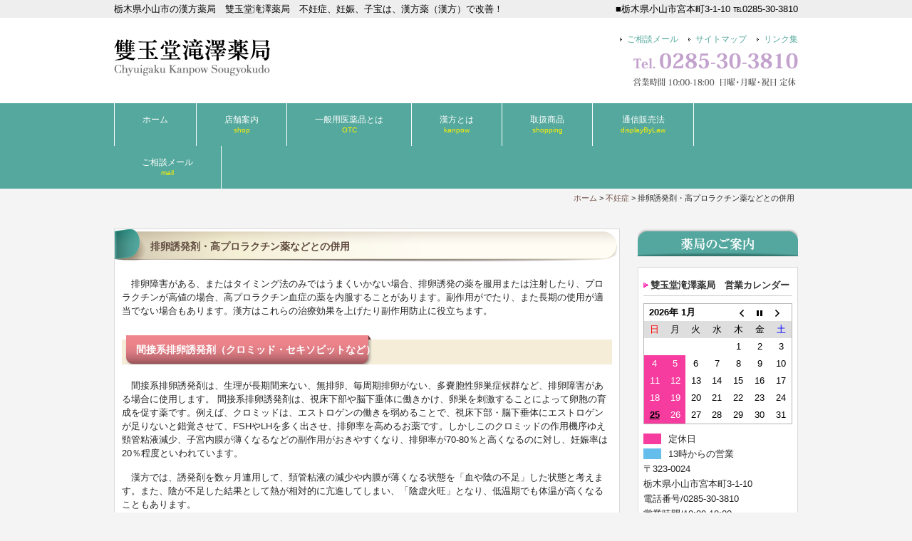

--- FILE ---
content_type: text/html; charset=UTF-8
request_url: http://www.sougyokudo.jp/funin/234.html
body_size: 33378
content:
<!DOCTYPE html>
<html lang="ja">
<head>
<meta charset="UTF-8">
<meta name="viewport" content="width=device-width, user-scalable=yes, maximum-scale=1.0, minimum-scale=1.0">
<meta name="description" content="排卵誘発剤・高プロラクチン薬などとの併用 - 栃木県小山市の漢方薬局　雙玉堂滝澤薬局　不妊症、妊娠、子宝は、漢方薬（漢方）で改善！">
<title>排卵誘発剤・高プロラクチン薬などとの併用 | 栃木県小山市の漢方薬局　雙玉堂滝澤薬局公式サイト | 栃木県小山市の漢方薬局　雙玉堂滝澤薬局公式サイト</title>
<link rel="profile" href="http://gmpg.org/xfn/11">
<link rel="stylesheet" type="text/css" media="all" href="http://www.sougyokudo.jp/wp/wp-content/themes/responsive_086/style.css">
<link rel="pingback" href="http://www.sougyokudo.jp/wp/xmlrpc.php">
<!--[if lt IE 9]>
<script src="http://www.sougyokudo.jp/wp/wp-content/themes/responsive_086/js/html5.js"></script>
<script src="http://www.sougyokudo.jp/wp/wp-content/themes/responsive_086/js/css3-mediaqueries.js"></script>
<![endif]-->

<!-- All in One SEO Pack 2.3.11.1 by Michael Torbert of Semper Fi Web Design[274,328] -->
<meta name="description"  content="排卵障害がある、またはタイミング法のみではうまくいかない場合、排卵誘発の薬を服用または注射したり、プロラクチンが高値の場合、高プロラクチン血症の薬を内服することがあります。副作用がでたり、また長期の使用が適当でない場合もあります。漢方はこれらの治療効果を上げたり副作用防止に役立ちます。" />

<meta name="keywords"  content="排卵誘発剤,高プロラクチン薬,漢方薬,漢方" />

<link rel="canonical" href="http://www.sougyokudo.jp/funin/234.html" />
<!-- /all in one seo pack -->
<link rel='dns-prefetch' href='//s.w.org' />
<link rel="alternate" type="application/rss+xml" title="栃木県小山市の漢方薬局　雙玉堂滝澤薬局公式サイト &raquo; 排卵誘発剤・高プロラクチン薬などとの併用 のコメントのフィード" href="http://www.sougyokudo.jp/funin/234.html/feed" />
		<script type="text/javascript">
			window._wpemojiSettings = {"baseUrl":"https:\/\/s.w.org\/images\/core\/emoji\/2.2.1\/72x72\/","ext":".png","svgUrl":"https:\/\/s.w.org\/images\/core\/emoji\/2.2.1\/svg\/","svgExt":".svg","source":{"concatemoji":"http:\/\/www.sougyokudo.jp\/wp\/wp-includes\/js\/wp-emoji-release.min.js?ver=756c914cf7131d1e968993f76b11a096"}};
			!function(t,a,e){var r,n,i,o=a.createElement("canvas"),l=o.getContext&&o.getContext("2d");function c(t){var e=a.createElement("script");e.src=t,e.defer=e.type="text/javascript",a.getElementsByTagName("head")[0].appendChild(e)}for(i=Array("flag","emoji4"),e.supports={everything:!0,everythingExceptFlag:!0},n=0;n<i.length;n++)e.supports[i[n]]=function(t){var e,a=String.fromCharCode;if(!l||!l.fillText)return!1;switch(l.clearRect(0,0,o.width,o.height),l.textBaseline="top",l.font="600 32px Arial",t){case"flag":return(l.fillText(a(55356,56826,55356,56819),0,0),o.toDataURL().length<3e3)?!1:(l.clearRect(0,0,o.width,o.height),l.fillText(a(55356,57331,65039,8205,55356,57096),0,0),e=o.toDataURL(),l.clearRect(0,0,o.width,o.height),l.fillText(a(55356,57331,55356,57096),0,0),e!==o.toDataURL());case"emoji4":return l.fillText(a(55357,56425,55356,57341,8205,55357,56507),0,0),e=o.toDataURL(),l.clearRect(0,0,o.width,o.height),l.fillText(a(55357,56425,55356,57341,55357,56507),0,0),e!==o.toDataURL()}return!1}(i[n]),e.supports.everything=e.supports.everything&&e.supports[i[n]],"flag"!==i[n]&&(e.supports.everythingExceptFlag=e.supports.everythingExceptFlag&&e.supports[i[n]]);e.supports.everythingExceptFlag=e.supports.everythingExceptFlag&&!e.supports.flag,e.DOMReady=!1,e.readyCallback=function(){e.DOMReady=!0},e.supports.everything||(r=function(){e.readyCallback()},a.addEventListener?(a.addEventListener("DOMContentLoaded",r,!1),t.addEventListener("load",r,!1)):(t.attachEvent("onload",r),a.attachEvent("onreadystatechange",function(){"complete"===a.readyState&&e.readyCallback()})),(r=e.source||{}).concatemoji?c(r.concatemoji):r.wpemoji&&r.twemoji&&(c(r.twemoji),c(r.wpemoji)))}(window,document,window._wpemojiSettings);
		</script>
		<style type="text/css">
img.wp-smiley,
img.emoji {
	display: inline !important;
	border: none !important;
	box-shadow: none !important;
	height: 1em !important;
	width: 1em !important;
	margin: 0 .07em !important;
	vertical-align: -0.1em !important;
	background: none !important;
	padding: 0 !important;
}
</style>
<link rel='stylesheet' id='biz-cal-style-css'  href='http://www.sougyokudo.jp/wp/wp-content/plugins/biz-calendar/biz-cal.css?ver=2.1.0' type='text/css' media='all' />
<link rel='stylesheet' id='contact-form-7-css'  href='http://www.sougyokudo.jp/wp/wp-content/plugins/contact-form-7/includes/css/styles.css?ver=4.6' type='text/css' media='all' />
<link rel='stylesheet' id='meteor-slides-css'  href='http://www.sougyokudo.jp/wp/wp-content/plugins/meteor-slides/css/meteor-slides.css?ver=1.0' type='text/css' media='all' />
<link rel='stylesheet' id='tablepress-default-css'  href='http://www.sougyokudo.jp/wp/wp-content/tablepress-combined.min.css?ver=15' type='text/css' media='all' />
<script type='text/javascript' src='http://www.sougyokudo.jp/wp/wp-includes/js/jquery/jquery.js?ver=1.12.4'></script>
<script type='text/javascript' src='http://www.sougyokudo.jp/wp/wp-includes/js/jquery/jquery-migrate.min.js?ver=1.4.1'></script>
<script type='text/javascript'>
/* <![CDATA[ */
var bizcalOptions = {"holiday_title":"\u5b9a\u4f11\u65e5","sun":"on","mon":"on","holiday":"on","temp_holidays":"2016-03-21\r\n2016-04-29\r\n2016-05-03\r\n2016-05-04\r\n2016-05-05\r\n2016-06-25\r\n2016-07-18\r\n2016-08-11\r\n2016-09-19\r\n2016-09-22\r\n2016-10-10\r\n2016-11-03\r\n2016-11-23\r\n2016-12-23\r\n2016-08-11\r\n2016-08-14\r\n2016-08-15\r\n2016-08-16\r\n2016-12-30\r\n2016-12-31\r\n2017-01-01\r\n2017-01-02\r\n2017-01-03\r\n2017-04-29\r\n2017-05-03\r\n2017-05-04\r\n2017-05-05\r\n2017-07-17\r\n2017-08-11\r\n2017-08-13\r\n2017-08-14\r\n2017-08-15\r\n2017-09-18\r\n2017-09-23\r\n2017-10-09\r\n2017-11-03\r\n2017-11-23\r\n2017-12-23\r\n2017-12-30\r\n2017-12-31\r\n2018-01-01\r\n2018-01-02\r\n2018-01-03\r\n2018-01-08\r\n2018-02-12\r\n2018-03-21\r\n2018-04-30\r\n2018-05-03\r\n2018-05-04\r\n2018-05-05\r\n2018-07-16\r\n2018-08-12\r\n2018-08-13\r\n2018-08-14\r\n2018-08-15\r\n2018-09-17\r\n2018-09-24\r\n2018-10-08\r\n2018-11-03\r\n2018-11-23\r\n2018-12-24\r\n2018-12-30\r\n2018-12-31\r\n2019-01-01\r\n2019-01-02\r\n2019-01-03\r\n2019-01-14\r\n2019-03-21\r\n2019-04-29\r\n2019-05-03\r\n2019-05-04\r\n2019-05-06\r\n2019-05-25\r\n2019-07-15\r\n2019-08-11\r\n2019-08-12\r\n2019-08-13\r\n2019-08-14\r\n2019-08-15\r\n2019-09-16\r\n2019-09-23\r\n2019-10-14\r\n2019-10-22\r\n2019-11-04\r\n2019-12-29\r\n2019-12-30\r\n2019-12-31\r\n2020-01-01\r\n2020-01-02\r\n2020-01-03\r\n2020-01-13\r\n2020-01-27\r\n2020-02-11\r\n2020-02-24\r\n2020-03-20\r\n2020-03-24\r\n2020-03-31\r\n2020-03-23\r\n2020-03-30\r\n2020-04-29\r\n2020-05-03\r\n2020-05-04\r\n2020-05-05\r\n2020-05-06\r\n2020-07-23\r\n2020-07-24\r\n2020-08-10\r\n2020-08-13\r\n2020-08-14\r\n2020-08-15\r\n2020-09-21\r\n2020-09-22\r\n2020-11-03\r\n2020-11-23\r\n2020-12-30\r\n2020-12-31\r\n2021-01-01\r\n2021-01-02\r\n2021-01-03\r\n2021-01-11\r\n2021-02-11\r\n2021-02-23\r\n2021-03-20\r\n2021-04-29\r\n2021-05-02\r\n2021-05-03\r\n2021-05-04\r\n2021-05-05\r\n2021-07-22\r\n2021-07-23\r\n2021-08-09\r\n2021-08-14\r\n2021-08-15\r\n2021-08-16\r\n2021-09-20\r\n2021-09-23\r\n2021-11-03\r\n2021-11-23\r\n2021-12-29\r\n2021-12-30\r\n2021-12-31\r\n2022-01-01\r\n2022-01-02\r\n2022-01-03\r\n2022-01-10\r\n2022-01-17\r\n2022-01-24\r\n2022-01-31\r\n2022-02-11\r\n2022-02-23\r\n2022-04-29\r\n2022-05-03\r\n2022-05-04\r\n2022-05-05\r\n2022-08-11\r\n2022-08-16\r\n2022-09-23\r\n2022-11-03\r\n2022-11-23\r\n2022-12-30\r\n2022-12-31\r\n2023-01-01\r\n2023-01-02\r\n2023-01-03\r\n2023-02-23\r\n2023-03-21\r\n2023-05-03\r\n2023-05-04\r\n2023-05-05\r\n2023-08-15\r\n2023-08-30\r\n2023-08-31\r\n2023-09-23\r\n2023-11-03\r\n2023-11-23\r\n2023-12-31\r\n2024-01-01\r\n2024-01-02\r\n2024-01-03\r\n2024-02-23\r\n2024-03-20\r\n2024-08-13\r\n2024-08-14\r\n2024-08-15\r\n2024-12-31\r\n2025-01-01\r\n2025-01-02\r\n2025-01-03\r\n2025-04-29\r\n2025-05-02\r\n2025-05-03\r\n2025-05-04\r\n2025-05-05\r\n2025-08-14\r\n2025-08-15\r\n2025-08-16\r\n2025-08-17","temp_weekdays":"2022-05-02\r\n2023-05-01\r\n2025-04-28\r\n2025-08-11\r\n2025-08-18","eventday_title":"13\u6642\u304b\u3089\u306e\u55b6\u696d <br \/>\u3012323-0024<br \/>\u6803\u6728\u770c\u5c0f\u5c71\u5e02\u5bae\u672c\u753a3-1-10<br \/>\u96fb\u8a71\u756a\u53f7\/0285-30-3810<br \/>\u55b6\u696d\u6642\u9593\/10:00-18:00<br \/>\u5b9a\u4f11\u65e5\/\u65e5\u66dc\u30fb\u6708\u66dc\u30fb\u795d\u65e5","eventday_url":"","eventdays":"2018-06-16\r\n2018-12-29\r\n2019-02-20\r\n2019-11-23\r\n2020-01-10\r\n2020-03-02\r\n2020-03-31\r\n2020-04-23\r\n2020-04-27\r\n2020-06-29\r\n2020-09-14\r\n2020-12-14\r\n2021-06-15\r\n2021-08-13\r\n2022-05-26\r\n2022-06-02\r\n2023-02-11\r\n2023-04-06\r\n2023-08-11\r\n2023-11-23\r\n2023-12-30\r\n2024-05-03\r\n2024-05-04\r\n2024-12-30\r\n2025-03-20\r\n2025-06-20","month_limit":"\u5236\u9650\u306a\u3057","nextmonthlimit":"12","prevmonthlimit":"12","plugindir":"http:\/\/www.sougyokudo.jp\/wp\/wp-content\/plugins\/biz-calendar\/","national_holiday":""};
/* ]]> */
</script>
<script type='text/javascript' src='http://www.sougyokudo.jp/wp/wp-content/plugins/biz-calendar/calendar.js?ver=2.1.0'></script>
<script type='text/javascript' src='http://www.sougyokudo.jp/wp/wp-content/plugins/meteor-slides/js/jquery.cycle.all.js?ver=756c914cf7131d1e968993f76b11a096'></script>
<script type='text/javascript' src='http://www.sougyokudo.jp/wp/wp-content/plugins/meteor-slides/js/jquery.metadata.v2.js?ver=756c914cf7131d1e968993f76b11a096'></script>
<script type='text/javascript' src='http://www.sougyokudo.jp/wp/wp-content/plugins/meteor-slides/js/jquery.touchwipe.1.1.1.js?ver=756c914cf7131d1e968993f76b11a096'></script>
<script type='text/javascript'>
/* <![CDATA[ */
var meteorslidessettings = {"meteorslideshowspeed":"2000","meteorslideshowduration":"2000","meteorslideshowheight":"350","meteorslideshowwidth":"960","meteorslideshowtransition":"fade"};
/* ]]> */
</script>
<script type='text/javascript' src='http://www.sougyokudo.jp/wp/wp-content/plugins/meteor-slides/js/slideshow.js?ver=756c914cf7131d1e968993f76b11a096'></script>
<link rel='https://api.w.org/' href='http://www.sougyokudo.jp/wp-json/' />
<link rel="EditURI" type="application/rsd+xml" title="RSD" href="http://www.sougyokudo.jp/wp/xmlrpc.php?rsd" />
<link rel="wlwmanifest" type="application/wlwmanifest+xml" href="http://www.sougyokudo.jp/wp/wp-includes/wlwmanifest.xml" /> 
<link rel='prev' title='人口授精（AIH）・体外受精のなどとの併用' href='http://www.sougyokudo.jp/funin/232.html' />
<link rel='next' title='周期調節法' href='http://www.sougyokudo.jp/funin/236.html' />
<link rel='shortlink' href='http://www.sougyokudo.jp/?p=234' />
<link rel="alternate" type="application/json+oembed" href="http://www.sougyokudo.jp/wp-json/oembed/1.0/embed?url=http%3A%2F%2Fwww.sougyokudo.jp%2Ffunin%2F234.html" />
<link rel="alternate" type="text/xml+oembed" href="http://www.sougyokudo.jp/wp-json/oembed/1.0/embed?url=http%3A%2F%2Fwww.sougyokudo.jp%2Ffunin%2F234.html&#038;format=xml" />
<style>.simplemap img{max-width:none !important;padding:0 !important;margin:0 !important;}.staticmap,.staticmap img{max-width:100% !important;height:auto !important;}.simplemap .simplemap-content{display:none;}</style>
<script src="http://www.sougyokudo.jp/wp/wp-content/themes/responsive_086/js/jquery1.4.4.min.js"></script>
<script src="http://www.sougyokudo.jp/wp/wp-content/themes/responsive_086/js/script.js"></script>
<!--ここからanalytics-->
<script>
  (function(i,s,o,g,r,a,m){i['GoogleAnalyticsObject']=r;i[r]=i[r]||function(){
  (i[r].q=i[r].q||[]).push(arguments)},i[r].l=1*new Date();a=s.createElement(o),
  m=s.getElementsByTagName(o)[0];a.async=1;a.src=g;m.parentNode.insertBefore(a,m)
  })(window,document,'script','https://www.google-analytics.com/analytics.js','ga');

  ga('create', 'UA-3213693-14', 'auto');
  ga('send', 'pageview');

</script>
<!--ここまでanalytics-->

</head>
<body>
<header id="header" role="banner">

  <div class="bg">
  	<div class="inner">
			<h1>栃木県小山市の漢方薬局　雙玉堂滝澤薬局　不妊症、妊娠、子宝は、漢方薬（漢方）で改善！</h1>
      <p>■栃木県小山市宮本町3-1-10 ℡0285-30-3810</p>
    </div>
  </div>

	<div class="inner">		
  	<h2><a href="http://www.sougyokudo.jp/" title="栃木県小山市の漢方薬局　雙玉堂滝澤薬局公式サイト" rel="home"><img src="http://sougyokudo.jp/wp/wp-content/themes/responsive_086/images/banners/logo.png" alt="栃木県小山市の漢方薬局　雙玉堂滝澤薬局公式サイト"></a></h2>
    
    <ul><li id="menu-item-101" class="menu-item menu-item-type-post_type menu-item-object-page menu-item-101"><a href="http://www.sougyokudo.jp/mail">ご相談メール</a></li>
<li id="menu-item-102" class="menu-item menu-item-type-post_type menu-item-object-page menu-item-102"><a href="http://www.sougyokudo.jp/sitemap">サイトマップ</a></li>
<li id="menu-item-103" class="menu-item menu-item-type-post_type menu-item-object-page menu-item-103"><a href="http://www.sougyokudo.jp/link">リンク集</a></li>
</ul> 
    <div class="header_contact"><img src="http://www.sougyokudo.jp/wp/wp-content/uploads/2017/09/contact.gif" width="232" height="46" alt="Tel. 0285-30-3810 営業時間 10:00-19:00  日曜・祝日 定休"></div>
    </div>
</header>

  <nav id="mainNav">
    <div class="inner">
    <a class="menu" id="menu"><span>MENU</span></a>
		<div class="panel">   
    <ul><li id="menu-item-22" class="menu-item menu-item-type-custom menu-item-object-custom menu-item-home"><a href="http://www.sougyokudo.jp/"><strong>ホーム</strong></a></li>
<li id="menu-item-24" class="menu-item menu-item-type-post_type menu-item-object-page"><a title="店舗案内" href="http://www.sougyokudo.jp/shop"><strong>店舗案内</strong><span>shop</span></a></li>
<li id="menu-item-125" class="menu-item menu-item-type-post_type menu-item-object-page"><a title="一般用医薬品とは" href="http://www.sougyokudo.jp/otc"><strong>一般用医薬品とは</strong><span>OTC</span></a></li>
<li id="menu-item-480" class="menu-item menu-item-type-taxonomy menu-item-object-category"><a title="漢方とは" href="http://www.sougyokudo.jp/kanpow"><strong>漢方とは</strong><span>kanpow</span></a></li>
<li id="menu-item-867" class="menu-item menu-item-type-custom menu-item-object-custom menu-item-has-children"><a title="取扱商品"><strong>取扱商品</strong><span>shopping</span></a>
<ul class="sub-menu">
	<li id="menu-item-1111" class="menu-item menu-item-type-custom menu-item-object-custom"><a title="漢方薬&#038;中成薬" href="http://www.sougyokudo.jp/kanpow-item">漢方薬&#038;中成薬</a></li>
	<li id="menu-item-1114" class="menu-item menu-item-type-custom menu-item-object-custom"><a title="健康食品" href="http://www.sougyokudo.jp/supplement">健康食品</a></li>
	<li id="menu-item-1115" class="menu-item menu-item-type-custom menu-item-object-custom"><a title="化粧品" href="http://www.sougyokudo.jp/makeup">化粧品</a></li>
</ul>
</li>
<li id="menu-item-26" class="menu-item menu-item-type-post_type menu-item-object-page"><a title=" 通信販売法" href="http://www.sougyokudo.jp/displaybylaw"><strong>通信販売法</strong><span>displayByLaw</span></a></li>
<li id="menu-item-25" class="menu-item menu-item-type-post_type menu-item-object-page"><a title="ご相談メール" href="http://www.sougyokudo.jp/mail"><strong>ご相談メール</strong><span>mail</span></a></li>
</ul>   
    </div>
    </div>
  </nav>
  
  
<div id="wrapper">

	<!-- パンくずリスト -->
                    <div class="navi">
              <!-- Breadcrumb NavXT 5.1.1 -->
<span typeof="v:Breadcrumb"><a rel="v:url" property="v:title" title="Go to 栃木県小山市の漢方薬局　雙玉堂滝澤薬局公式サイト." href="http://www.sougyokudo.jp" class="home">ホーム</a></span> &gt; <span typeof="v:Breadcrumb"><a rel="v:url" property="v:title" title="Go to the 不妊症 category archives." href="http://www.sougyokudo.jp/funin" class="taxonomy category">不妊症</a></span> &gt; <span typeof="v:Breadcrumb"><span property="v:title">排卵誘発剤・高プロラクチン薬などとの併用</span></span>          </div>
           	<!-- パンくずリスト --> 

<div id="content">
<section>
		<article id="post-234" class="content">
	  <header>  	
      <h2 class="title first"><span>排卵誘発剤・高プロラクチン薬などとの併用</span></h2>   
      <!-- 投稿日時
      <p class="dateLabel"><time datetime="2009-06-29">2009/06/29</time>
      -->         
    </header>
    <div class="post">
		<p>　排卵障害がある、またはタイミング法のみではうまくいかない場合、排卵誘発の薬を服用または注射したり、プロラクチンが高値の場合、高プロラクチン血症の薬を内服することがあります。副作用がでたり、また長期の使用が適当でない場合もあります。漢方はこれらの治療効果を上げたり副作用防止に役立ちます。<span id="more-234"></span></p>
<h3 class="entry-title3">間接系排卵誘発剤（クロミッド・セキソビットなど）</h3>
<p>　間接系排卵誘発剤は、生理が長期間来ない、無排卵、毎周期排卵がない、多嚢胞性卵巣症候群など、排卵障害がある場合に使用します。 間接系排卵誘発剤は、視床下部や脳下垂体に働きかけ、卵巣を刺激することによって卵胞の育成を促す薬です。例えば、クロミッドは、エストロゲンの働きを弱めることで、視床下部・脳下垂体にエストロゲンが足りないと錯覚させて、FSHやLHを多く出させ、排卵率を高めるお薬です。しかしこのクロミッドの作用機序ゆえ頸管粘液減少、子宮内膜が薄くなるなどの副作用がおきやすくなり、排卵率が70-80％と高くなるのに対し、妊娠率は20％程度といわれています。</p>
<p>　漢方では、誘発剤を数ヶ月連用して、頚管粘液の減少や内膜が薄くなる状態を「血や陰の不足」した状態と考えます。また、陰が不足した結果として熱が相対的に亢進してしまい、「陰虚火旺」となり、低温期でも体温が高くなることもあります。</p>
<p>　したがって、漢方の対策は、「補血・補腎陰」が中心となります。「補血・補腎陰」することにより、誘発剤の副作用を緩和し、卵胞の質をよくする、エストロゲンを増やすことによって頚管粘液を増やす、内膜の状態をよくするなどの効果が期待できます。 高温期には、体温を保ち内膜の分泌状態をよくするため、「補陽薬」もよく併用します。</p>
<h3 class="entry-title3">直接系排卵誘発剤（HCG-HMG)</h3>
<p>　直接系排卵誘発剤は、間接系の誘発剤で効果がなかった場合や、体外受精・顕微授精などの際に、採卵する卵子の数を増やすなどの目的で使用します。直接系排卵誘発剤は、卵巣に直接働きかけ、卵胞育成や排卵を促します。ｈMGは、FSHとLHを含むため卵巣に直接働いて卵胞を育て、ｈCGは、卵胞を成熟・排卵させます。</p>
<p>　直接系の排卵誘発剤は、間接系のものより効果が高いのですが、同時に多数の卵胞が育つため、まれに、ＯＨＳＳ（卵巣過剰刺激症候群）がおきる場合があり、多胎の可能性も高くなります（OHSSの症状としては、のぼせ・頭痛・吐き気・嘔吐・胸や脇の張り・性欲亢進などがあります）。</p>
<p>　漢方では、卵胞がよい状態で育つよう、低温期に重点をおき、「補血・補腎陰」を中心に、お薬を活用します。 高温期には、体温を保ち内膜の分泌状態をよくして着床をよくするため、「補陽・活血」を中心としたお薬をよく活用します。また、卵巣が腫れてしまった、着床しなかったが生理後も体温が下がらないなどの場合は、「清熱薬」「活血薬」などを中心に活用します。</p>
<h3 class="entry-title3">高プロラクチン血症薬（パーロデルなど）</h3>
<p>　プロラクチンは、妊娠中・授乳中に多く分泌され、乳汁を分泌するホルモンですが、それ以外の時期に高値になると、卵胞の生育や排卵を妨げてしまいます。プロラクチンは、降圧薬や胃潰瘍の薬、精神安定剤の服用、過剰なストレスなどでも上昇してしまうことがあります。</p>
<p>　プロラクチンを下げる薬には、パーロデルやテルロンなどがありますが、人によっては吐き気などの副作用が強く出ることがあります。</p>
<p>　漢方では、「肝」の問題が大きいと考えるので、体質に応じた「疏肝薬」を中心に活用します。</p>
                <p class="dateLabel"><time datetime="2009-06-29">2009/06/29</time>
    </div>
     
  </article>
	
<!-- 関連記事表示 -->
<div class="kanren">
<div class="idx">関連記事です！</div>
  <ol style="list-style-type: decimal">
      <li><a href="http://www.sougyokudo.jp/funin/249.html">不妊症</a></li>
    <li><a href="http://www.sougyokudo.jp/funin/247.html">理想的な基礎体温</a></li>
    <li><a href="http://www.sougyokudo.jp/funin/245.html">多嚢胞性卵巣症候群（PCOS）</a></li>
    <li><a href="http://www.sougyokudo.jp/funin/243.html">高プロラクチン血症</a></li>
    <li><a href="http://www.sougyokudo.jp/funin/275.html">黄体機能不全</a></li>
    <li><a href="http://www.sougyokudo.jp/funin/240.html">黄体化未破裂卵胞（LUF）</a></li>
    <li><a href="http://www.sougyokudo.jp/funin/238.html">免疫性不妊</a></li>
    <li><a href="http://www.sougyokudo.jp/funin/236.html">周期調節法</a></li>
    <li><a href="http://www.sougyokudo.jp/funin/232.html">人口授精（AIH）・体外受精のなどとの併用</a></li>
    <li><a href="http://www.sougyokudo.jp/funin/230.html">流産防止には</a></li>
    <li><a href="http://www.sougyokudo.jp/funin/129.html">つわり予防</a></li>
    </ol>
</div>  
<!-- 関連記事表示 -->

<!--
<div class="pagenav">
			<span class="prev"><a href="http://www.sougyokudo.jp/voice/172.html" rel="prev">&laquo; 前のページ</a></span>          
			<span class="next"><a href="http://www.sougyokudo.jp/funin/230.html" rel="next">次のページ &raquo;</a></span>
</div>
 -->

  </section>
  
	</div><!-- / content -->
  <aside id="sidebar">
    <div id="banners">
    <p class="banner">
	  <img src="http://sougyokudo.jp/wp/wp-content/themes/responsive_086/images/banners/banner1.png" alt="雙玉堂滝澤薬局のご案内" />
  	</p>
  </div>
        
	<section id="bizcalendar-2" class="widget widget_bizcalendar"><h3><span>雙玉堂滝澤薬局　営業カレンダー</span></h3><div id='biz_calendar'></div></section><section id="text-3" class="widget widget_text">			<div class="textwidget"><a href="https://lin.ee/TyZHIQNs" target="_blank"><img src="http://sougyokudo.jp/wp/wp-content/themes/responsive_086/images/line.gif" style="width:90%;" alt="滝澤薬局公式ライン" /></a>

<a href="https://lin.ee/60HgoOR"><img src="https://scdn.line-apps.com/n/line_add_friends/btn/ja.png" alt="友だち追加" width=60% border="0" class="aligncenter pdg-r10"></a></div>
		</section><section id="text-2" class="widget widget_text">			<div class="textwidget"><div style="margin-top:15px;"><a href="https://www.instagram.com/kanpoh_takizawa/" target="_blank"><img src="http://sougyokudo.jp/wp/wp-content/themes/responsive_086/images/instagram.gif" style="width:90%;" alt="雙玉堂滝澤薬局公式インスタグラム" /></a></div>
</div>
		</section><section id="search-2" class="widget widget_search"><h3><span>気になる症状を検索</span></h3><form role="search" method="get" id="searchform" class="searchform" action="http://www.sougyokudo.jp/">
				<div>
					<label class="screen-reader-text" for="s">検索:</label>
					<input type="text" value="" name="s" id="s" />
					<input type="submit" id="searchsubmit" value="検索" />
				</div>
			</form></section><section id="nav_menu-10" class="widget widget_nav_menu"><h3><span>漢方のお役立ち情報</span></h3><div class="menu-%e6%bc%a2%e6%96%b9%e3%81%ae%e3%81%8a%e5%bd%b9%e7%ab%8b%e3%81%a1%e6%83%85%e5%a0%b1-container"><ul id="menu-%e6%bc%a2%e6%96%b9%e3%81%ae%e3%81%8a%e5%bd%b9%e7%ab%8b%e3%81%a1%e6%83%85%e5%a0%b1" class="menu"><li id="menu-item-3362" class="menu-item menu-item-type-taxonomy menu-item-object-category menu-item-3362"><a href="http://www.sougyokudo.jp/problem">こんなお悩みお持ちでは？</a></li>
<li id="menu-item-3361" class="menu-item menu-item-type-taxonomy menu-item-object-category menu-item-3361"><a href="http://www.sougyokudo.jp/column">漢方豆知識</a></li>
</ul></div></section><section id="nav_menu-3" class="widget widget_nav_menu"><h3><span>お客様の喜びの声</span></h3><div class="menu-%e5%a3%b0-container"><ul id="menu-%e5%a3%b0" class="menu"><li id="menu-item-388" class="menu-item menu-item-type-taxonomy menu-item-object-category menu-item-388"><a href="http://www.sougyokudo.jp/voice">お客様の喜びの声</a></li>
</ul></div></section><section id="nav_menu-4" class="widget widget_nav_menu"><h3><span>気になる症状は？</span></h3><div class="menu-%e7%96%be%e6%82%a3%e5%88%a5%e3%83%a1%e3%83%8b%e3%83%a5%e3%83%bc-container"><ul id="menu-%e7%96%be%e6%82%a3%e5%88%a5%e3%83%a1%e3%83%8b%e3%83%a5%e3%83%bc" class="menu"><li id="menu-item-382" class="menu-item menu-item-type-taxonomy menu-item-object-category current-post-ancestor current-menu-parent current-post-parent menu-item-382"><a href="http://www.sougyokudo.jp/funin">不妊症</a></li>
<li id="menu-item-384" class="menu-item menu-item-type-taxonomy menu-item-object-category menu-item-384"><a href="http://www.sougyokudo.jp/syuki">周期調節法</a></li>
<li id="menu-item-380" class="menu-item menu-item-type-taxonomy menu-item-object-category menu-item-380"><a href="http://www.sougyokudo.jp/fujin">婦人病</a></li>
<li id="menu-item-383" class="menu-item menu-item-type-taxonomy menu-item-object-category menu-item-383"><a href="http://www.sougyokudo.jp/hifu">皮膚病</a></li>
<li id="menu-item-381" class="menu-item menu-item-type-taxonomy menu-item-object-category menu-item-381"><a href="http://www.sougyokudo.jp/season">季節のトラブル</a></li>
<li id="menu-item-385" class="menu-item menu-item-type-taxonomy menu-item-object-category menu-item-385"><a href="http://www.sougyokudo.jp/mibyou">未病の対策</a></li>
<li id="menu-item-2064" class="menu-item menu-item-type-taxonomy menu-item-object-category menu-item-2064"><a href="http://www.sougyokudo.jp/anti-aging">アンチエイジング</a></li>
</ul></div></section><section id="nav_menu-5" class="widget widget_nav_menu"><h3><span>身体のﾊﾞﾗﾝｽをﾁｪｯｸしてみよう！</span></h3><div class="menu-%e8%ba%ab%e4%bd%93%e3%81%ae%e3%83%90%e3%83%a9%e3%83%b3%e3%82%b9%e3%83%81%e3%82%a7%e3%83%83%e3%82%af-container"><ul id="menu-%e8%ba%ab%e4%bd%93%e3%81%ae%e3%83%90%e3%83%a9%e3%83%b3%e3%82%b9%e3%83%81%e3%82%a7%e3%83%83%e3%82%af" class="menu"><li id="menu-item-481" class="menu-item menu-item-type-taxonomy menu-item-object-category menu-item-481"><a href="http://www.sougyokudo.jp/balance">身体のバランスチェック</a></li>
</ul></div></section><section id="nav_menu-6" class="widget widget_nav_menu"><h3><span>マスコミ掲載</span></h3><div class="menu-%e3%83%9e%e3%82%b9%e3%82%b3%e3%83%9f%e6%8e%b2%e8%bc%89-container"><ul id="menu-%e3%83%9e%e3%82%b9%e3%82%b3%e3%83%9f%e6%8e%b2%e8%bc%89" class="menu"><li id="menu-item-2233" class="menu-item menu-item-type-taxonomy menu-item-object-category menu-item-2233"><a href="http://www.sougyokudo.jp/media/twin">月刊ツイン掲載</a></li>
<li id="menu-item-490" class="menu-item menu-item-type-taxonomy menu-item-object-category menu-item-490"><a href="http://www.sougyokudo.jp/media/couleur">ママの応援マガジン クルール掲載</a></li>
<li id="menu-item-489" class="menu-item menu-item-type-taxonomy menu-item-object-category menu-item-489"><a href="http://www.sougyokudo.jp/media/aspo">とちぎ生活情報紙 アスポ掲載</a></li>
<li id="menu-item-2744" class="menu-item menu-item-type-taxonomy menu-item-object-category menu-item-2744"><a href="http://www.sougyokudo.jp/media/orip">月刊おりっぷ掲載</a></li>
<li id="menu-item-488" class="menu-item menu-item-type-taxonomy menu-item-object-category menu-item-488"><a href="http://www.sougyokudo.jp/media/j-forest">ジェイフォレスト掲載</a></li>
<li id="menu-item-491" class="menu-item menu-item-type-taxonomy menu-item-object-category menu-item-491"><a href="http://www.sougyokudo.jp/media/caetla">地域の情報紙 サエラ掲載</a></li>
<li id="menu-item-492" class="menu-item menu-item-type-taxonomy menu-item-object-category menu-item-492"><a href="http://www.sougyokudo.jp/media/magazine">その他</a></li>
</ul></div></section><section id="nav_menu-8" class="widget widget_nav_menu"><h3><span>取扱商品</span></h3><div class="menu-%e5%8f%96%e6%89%b1%e5%95%86%e5%93%81-container"><ul id="menu-%e5%8f%96%e6%89%b1%e5%95%86%e5%93%81" class="menu"><li id="menu-item-1172" class="menu-item menu-item-type-taxonomy menu-item-object-category menu-item-1172"><a title="漢方薬＆中成薬" href="http://www.sougyokudo.jp/kanpow-item">漢方薬＆中成薬</a></li>
<li id="menu-item-1170" class="menu-item menu-item-type-taxonomy menu-item-object-category menu-item-1170"><a title="健康食品" href="http://www.sougyokudo.jp/supplement">健康食品</a></li>
<li id="menu-item-1171" class="menu-item menu-item-type-taxonomy menu-item-object-category menu-item-1171"><a title="化粧品" href="http://www.sougyokudo.jp/makeup">化粧品</a></li>
<li id="menu-item-3369" class="menu-item menu-item-type-custom menu-item-object-custom menu-item-3369"><a href="http://www.sougyokudo.jp/healing-item">ヒーリング商品</a></li>
</ul></div></section>    
  
</aside>
</div>
<!-- / wrapper -->


<footer id="footer">
  <div class="inner">
	<ul><li id="menu-item-116" class="menu-item menu-item-type-post_type menu-item-object-page menu-item-116"><a href="http://www.sougyokudo.jp/shop">店舗案内</a></li>
<li id="menu-item-2052" class="menu-item menu-item-type-post_type menu-item-object-page menu-item-2052"><a href="http://www.sougyokudo.jp/otc">一般用医薬品とは</a></li>
<li id="menu-item-2053" class="menu-item menu-item-type-taxonomy menu-item-object-category menu-item-2053"><a href="http://www.sougyokudo.jp/kanpow">漢方とは</a></li>
<li id="menu-item-119" class="menu-item menu-item-type-post_type menu-item-object-page menu-item-119"><a href="http://www.sougyokudo.jp/displaybylaw">通信販売法</a></li>
<li id="menu-item-2054" class="menu-item menu-item-type-post_type menu-item-object-page menu-item-2054"><a href="http://www.sougyokudo.jp/mail">ご相談メール</a></li>
</ul>  </div>
</footer>
<!-- / footer -->

<p id="copyright">Copyright &copy; 2004-2026 栃木県小山市の漢方薬局　雙玉堂滝澤薬局公式サイト All rights Reserved.

<script type='text/javascript' src='http://www.sougyokudo.jp/wp/wp-content/plugins/contact-form-7/includes/js/jquery.form.min.js?ver=3.51.0-2014.06.20'></script>
<script type='text/javascript'>
/* <![CDATA[ */
var _wpcf7 = {"recaptcha":{"messages":{"empty":"\u3042\u306a\u305f\u304c\u30ed\u30dc\u30c3\u30c8\u3067\u306f\u306a\u3044\u3053\u3068\u3092\u8a3c\u660e\u3057\u3066\u304f\u3060\u3055\u3044\u3002"}}};
/* ]]> */
</script>
<script type='text/javascript' src='http://www.sougyokudo.jp/wp/wp-content/plugins/contact-form-7/includes/js/scripts.js?ver=4.6'></script>
<script type='text/javascript' src='http://www.sougyokudo.jp/wp/wp-includes/js/wp-embed.min.js?ver=756c914cf7131d1e968993f76b11a096'></script>
</body>
</html>

--- FILE ---
content_type: text/plain
request_url: https://www.google-analytics.com/j/collect?v=1&_v=j102&a=767888586&t=pageview&_s=1&dl=http%3A%2F%2Fwww.sougyokudo.jp%2Ffunin%2F234.html&ul=en-us%40posix&dt=%E6%8E%92%E5%8D%B5%E8%AA%98%E7%99%BA%E5%89%A4%E3%83%BB%E9%AB%98%E3%83%97%E3%83%AD%E3%83%A9%E3%82%AF%E3%83%81%E3%83%B3%E8%96%AC%E3%81%AA%E3%81%A9%E3%81%A8%E3%81%AE%E4%BD%B5%E7%94%A8%20%7C%20%E6%A0%83%E6%9C%A8%E7%9C%8C%E5%B0%8F%E5%B1%B1%E5%B8%82%E3%81%AE%E6%BC%A2%E6%96%B9%E8%96%AC%E5%B1%80%E3%80%80%E9%9B%99%E7%8E%89%E5%A0%82%E6%BB%9D%E6%BE%A4%E8%96%AC%E5%B1%80%E5%85%AC%E5%BC%8F%E3%82%B5%E3%82%A4%E3%83%88%20%7C%20%E6%A0%83%E6%9C%A8%E7%9C%8C%E5%B0%8F%E5%B1%B1%E5%B8%82%E3%81%AE%E6%BC%A2%E6%96%B9%E8%96%AC%E5%B1%80%E3%80%80%E9%9B%99%E7%8E%89%E5%A0%82%E6%BB%9D%E6%BE%A4%E8%96%AC%E5%B1%80%E5%85%AC%E5%BC%8F%E3%82%B5%E3%82%A4%E3%83%88&sr=1280x720&vp=1280x720&_u=IEBAAEABAAAAACAAI~&jid=774179001&gjid=289541669&cid=529346499.1769315011&tid=UA-3213693-14&_gid=1466925023.1769315011&_r=1&_slc=1&z=300595285
body_size: -449
content:
2,cG-92TKXFNGYK